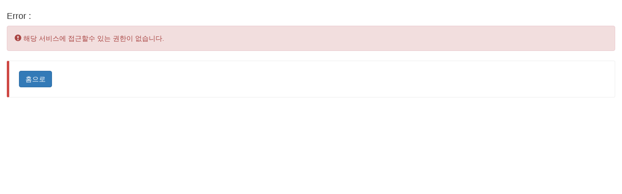

--- FILE ---
content_type: text/html; charset=utf-8
request_url: http://gnbio.or.kr/plugin/social/popup.php?provider=google&url=%2Fbbs%2Flogin.php&redirect_to_idp=1
body_size: 1093
content:
<!DOCTYPE html>
	<head>
		<meta name="robots" content="NOINDEX, NOFOLLOW">
		<meta http-equiv="Content-Type" content="text/html; charset=UTF-8" />
        <meta name="viewport" content="width=device-width,initial-scale=1, minimum-scale=1, maximum-scale=1, user-scalable=yes">
		<title>소셜 로그인 - </title>
        <script src="https://ajax.googleapis.com/ajax/libs/jquery/1.12.0/jquery.min.js"></script>
        <link rel="stylesheet" href="https://maxcdn.bootstrapcdn.com/bootstrap/3.3.6/css/bootstrap.min.css" integrity="sha384-1q8mTJOASx8j1Au+a5WDVnPi2lkFfwwEAa8hDDdjZlpLegxhjVME1fgjWPGmkzs7" crossorigin="anonymous">
        <style>
        .error-container{padding:1em}
        .bs-callout {
            padding: 20px;
            margin: 20px 0;
            border: 1px solid #eee;
            border-left-width: 5px;
            border-radius: 3px;
        }
        .bs-callout-danger {
            border-left-color: #ce4844;
        }
        .bs-callout-danger h4 {
            color: #ce4844;
        }
        </style>
	</head>
	<body>
        <div class="error-container">
            <h4>Error : </h4>
            <div class="alert alert-danger" role="alert">
              <span class="glyphicon glyphicon-exclamation-sign" aria-hidden="true"></span>
              <span class="sr-only">Error:</span>
              해당 서비스에 접근할수 있는 권한이 없습니다.            </div>
            <div class="bs-callout bs-callout-danger" id="callout-images-ie-rounded-corners">
                                <a href="http://gnbio.or.kr" class="btn btn-primary go_home">홈으로</a>
                <a href="http://gnbio.or.kr" class="btn btn-default close" style="display:none">이 페이지 닫기</a>
            </div>
        </div>
	</body>
    <script>
    jQuery(function($){
        $(".go_home.btn").click(function(e){
            if( window.opener ){
                e.preventDefault();
                window.opener.location.href = $(this).attr("href");
                window.close();
            }
        });
        
        if( window.opener ){
            $(".close.btn").show();
        }

        $(".close.btn").click(function(e){
            window.close();
        });
    });
    </script>
</html>
